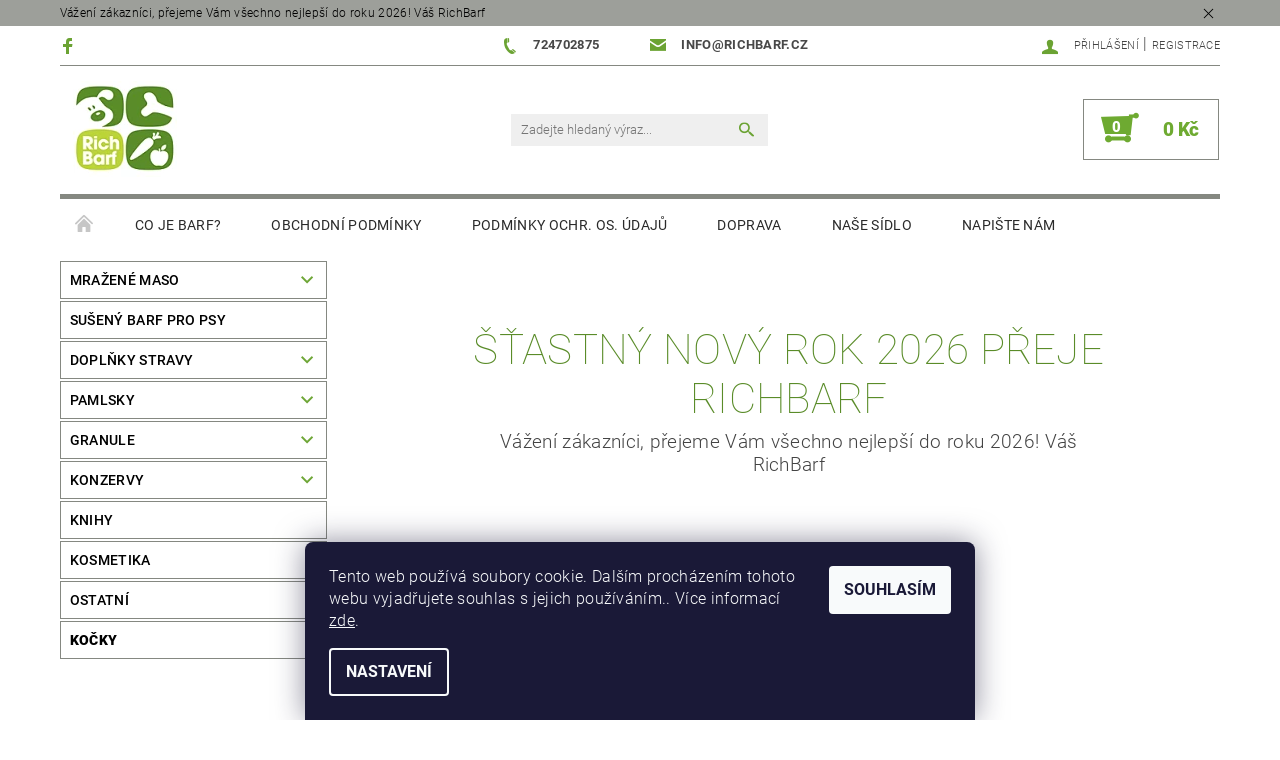

--- FILE ---
content_type: application/javascript; charset=utf-8
request_url: https://cdn.myshoptet.com/usr/api2.dklab.cz/user/documents/_doplnky/bannery/255739/3527/255739_datalayer_3527.js
body_size: 588
content:
var dkLabBanneryDataLayer = {"configName":"release","domainUrl":"https:\/\/ext.dklab.cz","options":{"hpBap":"start-content","hpBaSB":3,"hpBaSMe":3,"hpBaSS":3,"hpBaST":3,"hpBaSMo":1,"hpBaBaPa":15,"hpBaBoPa":0,"hpIP":"zabannery","hpISB":4,"hpISM":4,"hpISS":4,"hpIST":4,"hpISMo":2,"hpI":"000000","hpCT":"000000","hpIStyle":"bubble","hpIDescStyle":"vychozi","hpIShadow":1,"hpIRM":0,"dIP":"vychozi","dISB":4,"dISM":4,"dISS":4,"dIST":4,"dISMo":2,"dI":"000000","dCT":"000000","dIStyle":"bubble","dIDescStyle":"vychozi","dIShadow":1,"dIRM":0,"cs":{"useWidget":1},"defaultLanguage":"cs","forOtherLangs":"cs"},"data":{"hp":[{"id":2018,"p":9999,"v":1,"nw":0,"oa":0,"df":null,"dt":null},{"id":2017,"p":9999,"v":1,"nw":0,"oa":0,"df":null,"dt":null},{"id":2019,"p":9999,"v":1,"nw":0,"oa":0,"df":null,"dt":null},{"id":2041,"p":9999,"v":1,"nw":0,"oa":0,"df":null,"dt":null},{"id":2043,"p":9999,"v":1,"nw":0,"oa":0,"df":null,"dt":null},{"id":2021,"p":9999,"v":1,"nw":0,"oa":0,"df":null,"dt":null}],"c":[],"g":[],"i":[],"translations":{"cs":{"hp":{"2018":{"di":"2018_1536_cs_d_1755680022.png","mi":"2018_1536_cs_m_1755680022.png","u":"https:\/\/www.richbarf.cz\/hneda-morska-rasa-kelpa\/","d":"KELPA"},"2017":{"di":"2017_1535_cs_d_1755680022.png","mi":"2017_1535_cs_m_1755680022.png","u":"https:\/\/www.richbarf.cz\/mrazene-maso\/","d":"MASO"},"2019":{"di":"2019_1537_cs_d_1755680022.png","mi":"2019_1537_cs_m_1755680022.png","u":"https:\/\/www.richbarf.cz\/pamlsky\/","d":"PAMLSKY"},"2041":{"di":"2041_1539_cs_d_1755680022.png","mi":"2041_1539_cs_m_1755680022.png","u":"https:\/\/www.richbarf.cz\/kocky-2\/","d":"KO\u010cKY"},"2043":{"di":"2043_1540_cs_d_1755680022.png","mi":"2043_1540_cs_m_1755680022.png","u":"https:\/\/www.richbarf.cz\/oleje\/","d":"OLEJE"},"2021":{"di":"2021_1538_cs_d_1755680022.png","mi":"2021_1538_cs_m_1755680022.png","u":"https:\/\/www.richbarf.cz\/granule\/","d":"GRANULE"}}}},"cdnPath":"https:\/\/cdn.myshoptet.com\/usr\/api2.dklab.cz\/user\/documents\/_files\/bannery\/","types":{"hp":"hp-banners","g":"global-banners","c":"category-banners","i":"icons"}}};